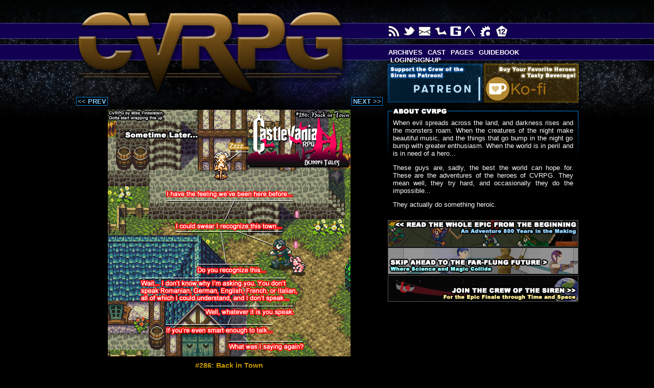

--- FILE ---
content_type: text/html;charset=UTF-8
request_url: https://cvrpg.com/archive/bunny/2010/11/14
body_size: 10449
content:
<!DOCTYPE html PUBLIC "-//W3C//DTD XHTML 1.0 Strict//EN"
"http://www.w3.org/TR/xhtml1/DTD/xhtml1-strict.dtd">

<html>
<head>
	<!-- Global site tag (gtag.js) - Google Analytics -->
	<script async src="https://www.googletagmanager.com/gtag/js?id=UA-16624110-1"></script>
	<script>
		window.dataLayer = window.dataLayer || [];
		function gtag(){dataLayer.push(arguments);}
		gtag('js', new Date());

		gtag('config', 'UA-16624110-1');
	</script>


	<title>CVRPG</title>

	<meta name="description" CONTENT="CVRPG: Adventuring Made Easy" />
	<meta name="keywords" CONTENT="Webcomic, Comic, Castlevania, RPG, Role Playing Game, Bad Adventures" />
	<meta name="author" CONTENT="Darkmoon, darkmoonfirelyte@hotmail.com" />

	<link rel="icon" type="image/ico" href="uploads/favicon.ico">

	<meta name="twitter:card" content="summary_large_image" />
	<meta name="twitter:creator" content="@thejewpacabra" />
	<meta name="twitter:title" content="CVRPG" />

	<meta property="og:site_name" content="CVRPG" />
	<meta property="og:title" content="CVRPG: Adventuring Made Easy" />
	<meta property="og:description" content="When evil spreads across the land, these are the best heroes we could find on short notice." />
	<meta property="og:image" content="http://www.cvrpg.com/uploads/splash-image.png" />
	<meta property="og:url" content="http://www.cvrpg.com" />
	<meta property="og:type" content="webcomic" />

	<link rel="stylesheet" href="/styles/layout.css" type="text/css">
	<link rel="stylesheet" href="/styles/theme-current.css" type="text/css">
	<link rel="stylesheet" href="/styles/full.css" type="text/css" media="only screen and (min-width: 1000px)">

	<script type="text/javascript" src="//code.jquery.com/jquery-2.1.3.min.js"></script>
	<script type="text/javascript" src="/cdn/js/clickthulu.js"></script>
</head>


<body>

<div id="page">
	<div id="container">
		<div id="banner-spacer">
			<div id="logo-spacer"></div>
			<div id="menu-spacer"></div>
		</div>

		<div id="content"><div id="main-content">
	<div class="comic-nav">
		<ul>
			<li class="comic-prev"><a href="/archive/bunny/2010/11/11">&lt;&lt; PREV</a></li>
			<li class="comic-next"><a href="/archive/bunny/2010/11/16">NEXT &gt;&gt;</a></li>
		</ul>
	</div>

	<div id="comic-image">
		<img src="/comics/bunny286.gif" />
		<h5>#286: Back in Town</h5>
	</div>
	
	<div class="comic-nav">
		<ul>
			<li class="comic-prev"><a href="/archive/bunny/2010/11/11">&lt;&lt; PREV</a></li>
			<li class="comic-next"><a href="/archive/bunny/2010/11/16">NEXT &gt;&gt;</a></li>
		</ul>
	</div>

	<div id="commentary-block">
							<div id="comic-cast">
				<p class="bold centered">This Comic's Cast:</p>
				<ul>
											<li><a href="/cast/Bunny">Bunny</a></li>
											<li><a href="/cast/Darkmoon">Darkmoon</a></li>
									</ul>
			</div>
		
					<div class="info-block" id="commentary">
				<p class="nav-text">About this Strip</p> 
				Well, once the Old Man's second tale (the first to get finished, though) established what town the dude married that girl in, I was easily able to setup a location for Darkmoon to return to. Thank gods I wrote that silly little story.<br />
<br />
Good way to start the wrap up, that's for sure.
			</div>
		
		<div id="user-comments">
			<div id='login-controls' class="text-right">
            <button class="btn btn-xs btn-clickthulu clickthulu-user-login-modal">Login</button>&nbsp;
        <button class="btn btn-xs btn-clickthulu clickthulu-user-signup-modal">Sign Up</button>
    </div>
                            <div class="text-center">
                <a href="#" class="clickthulu-user-login-modal"><button class="btn btn-lg btn-clickthulu">Login</button></a>
                &nbsp;&nbsp;&nbsp;&nbsp;
                <a href="#" class="clickthulu-user-signup-modal"><button class="btn btn-lg btn-clickthulu">Sign Up</button></a>
            </div>
        		</div>
	</div>
</div>			<div id="side-content">
				<div id="sidebar-topnav">
					<div id="patreon">
						<a href="https://www.patreon.com/user?u=193540" title="Donate to the Comic on Patreon"><span class="nav-text">Donate to the Comic on Patreon</span></a>
					</div>

					<div id="kofi">
						<a href="https://www.ko-fi.com/darkmoonex" title="Donate to the Comic on Ko-Fi"><span class="nav-text">Donate to the Comic on Ko-Fi</span></a>
					</div>
				</div>

				<div class="info-block" id="about">
					<p class="nav-text">About CVRPG</p> 
					<p>When evil spreads across the land, and darkness rises and the monsters roam. When the creatures of the night make beautiful music, and the things that go bump in the night go bump with greater enthusiasm. When the world is in peril and is in need of a hero...</p>
					<p>These guys are, sadly, the best the world can hope for. These are the adventures of the heroes of CVRPG. They mean well, they try hard, and occasionally they do the impossible...</p>
					<p>They actually do something heroic.</p>
				</div>

				<div class="archive-bumps">
					<a href="/archive/comic/2005/04/01" id="archive-start"><span class="nav-text">Start from the Start</span></a>
					<a href="/archive/comic/2015/05/13" id="archive-jump"><span class="nav-text">Jump Ahead! Jump Ahead Jump up, jump up, and get ahead!</span></a>
					<a href="/archive/comic/2018/03/24" id="archive-final"><span class="nav-text">To the Future... and BEYOND!</span></a>
				</div>

<!--
					<div class="info-block">
		<a class="twitter-timeline" data-height="800" data-theme="dark" href="https://twitter.com/TheJewpacabra?ref_src=twsrc%5Etfw">Tweets by TheJewpacabra</a>
		<script async src="https://platform.twitter.com/widgets.js" charset="utf-8"></script> 
	</div>
-->
			</div>
		</div>

		<div id="footer">
			<div id="legal">
				<p>CVRPG created by Mike Finkelstein and Amber M. Williams. All CVRPG art (official artwork and custom sprites) are copyright Mike Finkelstein, Amber M. Williams, and Jorge D. Fuentes. Additional characters and artwork included in comics are used for parody and are copyright their respective owners.</p>
				<p>Do not reuse or reproduce any of the artwork, comics, or other materials on the site for commercial gain. All materials on this site are for personal enjoyment only.</p>
				<p>Website powered by <a href="http://www.clickthulu.com/">Clickthulu</a>.</p>
			</div>
		</div>

		<div id="banner">
			<div id="logo">
				<a href="/index.php"><img src="/template/images/logo.png" /></a>
			</div>

			<div id="navs">
				<div id="social-nav">
					<ul>
						<li id="social-rss"><a href="http://www.cvrpg.com/rss" title="CVRPG RSS"><span class="nav-text">CVRPG RSS</span></a></li>
						<li id="social-twitter"><a href="https://twitter.com/#!/TheJewpacabra" title="@theJewpacabra on Twitter"><span class="nav-text">@theJewpacabra on Twitter</span></a></li>
						<li id="social-email"><a href="mailto:darkmoonfirelyte@hotmail.com" title="Email and Stuff"><span class="nav-text">Email and Stuff</span></a></li>
						<li id="social-icvd"><a href="http://www.inverteddungeon.com/" title="Castlevania: The Inverted Dungeon"><span class="nav-text">Castlevania: The Inverted Dungeon</span></a></li>
						<li id="social-asteroidg"><a href="http://www.asteroidg.com/" title="Asteroid G"><span class="nav-text">Asteroid G</span></a></li>
						<li id="social-reaper"><a href="https://www.littlereapergirl.com/" title="Little Reaper Girl"><span class="nav-text">Little Reaper Girl</span></a></li>
						<li id="social-clockwork"><a href="http://clockworkmansion.com/forum/index.php" title="The Clockwork Mansion Forums"><span class="nav-text">Castlevania: The Inverted Dungeon</span></a></li>
						<li id="social-dodeca"><a href="http://www.dodecasystem.com/" title="Dodeca System Games"><span class="nav-text">Dodeca System Games</span></a></li>


					</ul>
				</div>

				<div id="main-nav">
					<ul class='nav navbar-nav'>
<li class='dropdown dropdown'><a href='#' class='dropdown-toggle' data-toggle='dropdown' role='button' aria-expanded='false'>Archives<span class='caret'></span></a>
<ul class='dropdown-menu' role='menu'><li class=' '><a href='/archive/comic' >CVRPG</a>
</li>
<li class=' '><a href='/archive/dswc' >DSWC: Heroes</a>
</li>
<li class=' '><a href='/archive/villains' >DSWC: Villains</a>
</li>
<li class=' '><a href='/archive/tmnt' >CVRPG Meets the TMNT</a>
</li>
<li class=' '><a href='/archive/fallen' >Tales of the Fallen</a>
</li>
<li class=' '><a href='/archive/dmoon' >Out of the Darkness</a>
</li>
<li class=' '><a href='/archive/holy' >Journey of the Holy</a>
</li>
<li class=' '><a href='/archive/kat' >Spell Failure</a>
</li>
<li class=' '><a href='/archive/bunny' >Bunny Tales</a>
</li>
<li class=' '><a href='/archive/qst' >Darkmoon's Quest</a>
</li>
<li class=' '><a href='/archive/sups' >Supplementals</a>
</li>
<li class=' '><a href='/archive/holidays' >CVRPG for the Holidays</a>
</li>
<li class=' '><a href='/archive/frankie' >Frankie and Mummy</a>
</li>
<li class=' '><a href='/archive/mystery' >Monstrous Detectives</a>
</li>
<li class=' '><a href='/archive/mini' >Mini Comics</a>
</li>
<li class=' '><a href='/archive/castarch' >Cast Comics</a>
</li>
<li class=' '><a href='/archive/classic' >CVRPG Classic</a>
</li>
<li class=' '><a href='/archive/dold' >DSWC Classics</a>
</li>
<li class=' '><a href='/archive/guest' >Guest Comics</a>
</li>
<li class=' '><a href='/archive/artwork' >Artwork and Fanart</a>
</li>
</ul>
</li>
<li class=' '><a href='/cast' >Cast</a>
</li>
<li class='dropdown dropdown'><a href='#' class='dropdown-toggle' data-toggle='dropdown' role='button' aria-expanded='false'>Pages<span class='caret'></span></a>
<ul class='dropdown-menu' role='menu'><li class=' '><a href='/page/author' >About the Author</a>
</li>
<li class=' '><a href='/page/first' >First Time Here</a>
</li>
<li class=' '><a href='/page/more' >More About the Comic</a>
</li>
<li class=' '><a href='/page/abandoned' >The Vault</a>
</li>
<li class=' '><a href='/page/gaiden' >The Vault: CVRPG Gaiden</a>
</li>
</ul>
</li>
<li class=' '><a href='/page/guidebook/index' >Guidebook</a>
</li>
<li class=' clickthulu-user-login-modal'><a href='#' ><i class='fa fa-sign-in'></i>&nbsp;Login/Sign-up</a>
</li>
</ul>

				</div>

				<div id="mobile-nav">
					<ul>
						<li><a href="/archive/comic">CVRPG Archive</a></li>
						<li><a href="/cast">Cast</a></li>
						<li><a href="/page/more">And More...</a></li>
					</ul>
				</div>
			</div>
		</div>
	</div>
</div>

</body>
</html>

--- FILE ---
content_type: text/css;charset=UTF-8
request_url: https://cvrpg.com/styles/layout.css
body_size: 4241
content:
body{
margin: 0;
text-align: justify;
}

h1, h2, h3, h4, h5, h6{
margin: .5em 0;
}

.spaced-list li{
margin: 1em 0;
}

.nav-text{
position: absolute;
margin-left: -9999px;
}

.clear-it{
clear: both;
}

.centered{
text-align: center;
}

#container{
max-width: 600px;
min-width: 300px;
margin: auto;
}

#main-content{
max-width: 600px;
}

#comic-image{
width: 100%;
max-width: 600px;
text-align: center;
}

#comic-image img, #commentary img{
max-width: 100%;
}

#logo-spacer{
height: 180px;
}

#menu-spacer{
height: 70px;
}

.info-block#about{
padding: 10px;
clear: both;
}

.comic-nav{
margin: 10px 0;
height: 1.2em;
position: relative;
z-index: 2;
}

#main-nav, #mobile-nav{
clear: both;
padding-top: 20px;
}

.comic-nav ul, #main-nav ul, #mobile-nav ul, #comic-storylines ul, #comic-cast ul{
margin: 0;
padding: 0;
}

.comic-nav li{
display: block;
}

li.comic-prev, li.comic-next{
padding: 0 2px;
}

li.comic-prev{
float: left;
}

li.comic-next{
float: right;
}

#comic-storylines, #comic-cast{
margin: 1em 0;
padding: 0;
text-align: center;
}

#comic-storylines li, #comic-cast li{
display: inline;
margin: 0 2px;
}

#main-nav li{
margin: 0 5px;
float: left;
text-align: left;
}

#mobile-nav li{
display: inline;
margin: 0 5px;
}

#main-nav li ul{
position: absolute;
margin-left: -9999px;
padding: 2px;
z-index: 2;
}

#main-nav li ul li{
float: none;
width: 160px;
text-align: left;
}

#main-nav li:active ul, #main-nav li:hover ul{
margin-left: 0px;
}

#main-nav{
display: none;
}

#commentary-block{
clear: both;
padding: 20px 10px 5px 10px;
}

.info-block#commentary{
margin-bottom: 1em;
}

#user-comments{
clear: both;
margin-bottom: 10px;
}

#achievement-block{
text-align: center;
}

#login-controls{
padding: .3em 0;
text-align: right;
}

#user-comments .hidden{
display: none;
}

.comment-star-button{
display: none;
}

.comic-comment{
margin: 1em 0;
padding: .5em 5px;
min-height: 50px;
}

.comment-reply-button{
float: right;
}

.comment-reply{
clear: both;
padding: 5px;
}

.comment-icon{
float: left;
margin-right: 5px;
}

.comment-icon img{
width: 50px;
height: 50px;
}

.comment-user, .comment-time{
display: inline;
}

.comment-text{
margin: 1em 0 0 0;
}

.comment-level-1{
margin-left: 40px;
}

.comic-comment textarea{
width: 99.5%;
margin: 0;
}

.comment-submit-button, .comment-cancel-button{
margin-top: .5em;
}

#comic-plots{
text-align: center;
}

#side-content{
max-width: 600px;
}

#sidebar-topnav{
width: 373px;
margin: auto;
margin-top: 5px;
}

#patreon{
width: 185px;
float: left;
}

#kofi{
width: 185px;
float: right;
}

#patreon a, #kofi a{
display: block;
width: 193px;
height: 76px;
margin-bottom: 10px;
}

.archive-bumps{
margin-bottom: 5px;
}

.archive-bumps a{
display: block;
width: 371px;
height: 50px;
margin: auto;
margin-bottom: 2px;
}

.archive-dswc{
width: 373px;
height: 36px;
margin: auto;
margin-top: 5px;
}

#thumbs a{
display: block;
width: 185px;
height: 36px;
margin-bottom: 5px;
}

#heroes{
float: left;
}

#villains{
float: right;
}

#footer{
clear: both;
}

#banner{
position: absolute;
top: 0;
width: 100%;
max-width: 600px;
}

#logo{
max-width: 530px;
height: 180px;
margin: auto;
}

#logo img{
width: 100%;
}

#social-nav{
margin-top: 3px;
}

#social-nav ul{
margin: 0;
padding: 0;
}

#social-nav li{
display: inline;
}

#social-nav a{
float: left;
display: block;
width: 24px;
height: 24px;
margin: 0 3px;
}

/* Specific Pages */

.cast-nav{
margin: 1em 0;
padding: 5px 0;
text-align: center;
}

.cast-nav li{
display: inline;
}

.cast-bio, .chapter-block{
padding: 10px;
margin-bottom: 1em;
}

.cast-portrait{
width: 100px;
height: 100px;
margin: 0 0 10px 10px;
float: right;
}

#cast-comic{
max-width: 750px;
min-width: 280px;
margin: auto;
}

#cast-comic img{
width: 100%;
}

.chapter-block{
min-height: 300px;
}

.comic-cover{
float: left;
width: 200px;
height: 263px;
margin: 0 5px 5px 0;
}

.download-float{
float: left;
width: 130px;
padding: 4px;
text-align: center;
margin-bottom: 10px;
height: 18em;
}

.thin{
height: 13em;
}

/* Account Access */

#clickthulu-user-overlay{
width: 600px;
margin: auto;
}

#clickthulu-user-box{
position: fixed;
top: 275px;
width: 300px;
padding: 5px;
z-index: 5;
}

#clickthulu-details-close{
float: right;
padding: 4px;
display: block;
}

--- FILE ---
content_type: application/javascript
request_url: https://cvrpg.com/cdn/js/clickthulu.js
body_size: 15716
content:
/**
 * Created by sowersm on 12/13/15.
 */

$(document).on('ready', function(){
    setupLoginOverlay();
    setupCommentReply();

    $(".comment-reply").hide();
    $(".clickthulu-user-logout").on('click', function(event){
        event.preventDefault();
        logout();
    });
    $(".clickthulu-user-details").on('click', function(event){
        event.preventDefault();
        createDetailsOverlay();
    });


    setupAlerts();

});

function setupAlerts()
{
    var closeBtn = $("#clickthulu-alert-close");
    if (closeBtn) {
        closeBtn.on('click', function(event){
            event.preventDefault();
            var code = closeBtn.data('alertcode');
            var cookieString = getCookie('clickthuluSeenAlerts');
            var cookieArray = [];
            if (cookieString) {
                cookieArray = cookieString.split(",");
            }
            cookieArray.push(code);
            var newString = cookieArray.join(",");
            setCookie('clickthuluSeenAlerts', newString);
            $("#alertBox").remove();

        });
    }
}

function setupCommentReply()
{
    $(".comment-reply-button").on("click", function(event){
        event.preventDefault();
        $(".comment-reply").hide();
        var parentDiv = $(this).parents('div.comic-comment');
        var commentBlock = parentDiv.find('div.comment-reply').first();
        commentBlock.show();
    });

    $(".comment-cancel-button").on("click", function(event){
        event.preventDefault();
        var parentDiv = $(this).parents('div.comic-comment').first();
        var textBox = parentDiv.find('textarea.comment-reply-text').first();
        textBox.val('');
        $(".comment-reply").hide();
    });

    $(".comment-star-button").on("click", function(event) {
        event.preventDefault();
        var starButton = $(this);
        var parentDiv = starButton.parents('div.comic-comment').first();
        var commentID = parentDiv.data("commentid");
        $.post(
            "/api/Comment/Star",
            {
                commentID: commentID
            }
        ).success(
            function(data){
                // Here we add the big star
                if(parseInt(data['result']) == 1) {
                    parentDiv.prepend("<div class='comment-star'></div>");
                    starButton.html("<i class='fa fa-star'></i>");
                } else {
                    parentDiv.find('.comment-star').first().remove();
                    starButton.html("<i class='fa fa-star-o'></i>");
                }
            }
        ).error(
            function(data)
            {
                alert(data["responseJSON"]["error"]["message"]);
            }
        )
    });

    $(".comment-submit-button").on("click", function(event){
        event.preventDefault();
        var parentDiv = $(this).parents('div.comic-comment').first();
        var textBox = parentDiv.find('textarea.comment-reply-text').first();
        var textVal = textBox.val();

        var comicID = parentDiv.data('comicid');
        var pageID = parentDiv.data('pageid');
        var parentID = parentDiv.data('commentid');
        var replyDiv = parentDiv.find(".comment-reply").first();


        if(textVal == '') {
            alert("Please put some words in the comment box before pressing the button.");
            exit();
        }

        var data = {
            commentText: textVal,
            comicID: comicID,
            pageID: pageID
        };

        if (parentID != '') {
            data['parentID'] = parentID;
        }

        $.post(
            "/api/Comment",
            data
        ).success(
            function(data){
                window.location.reload();

            }
        ).error(
            function(data)
            {
                alert(data["responseJSON"]["error"]["message"]);
            }
        )
    });


    $(".anoncomment-submit-button").on("click", function(event){
        event.preventDefault();
        var parentDiv = $(this).parents('div.comic-comment').first();
        var userBox = parentDiv.find('input.anoncomment-reply-user').first();
        var userVal = userBox.val();
        var emailBox = parentDiv.find('input.anoncomment-reply-email').first();
        var emailVal = emailBox.val();
        var textBox = parentDiv.find('textarea.anoncomment-reply-text').first();
        var textVal = textBox.val();

        var comicID = parentDiv.data('comicid');
        var pageID = parentDiv.data('pageid');
        var parentID = parentDiv.data('commentid');
        var replyDiv = parentDiv.find(".comment-reply").first();


        if(textVal == '') {
            alert("Please put some words in the comment box before pressing the button.");
            exit();
        }

        var data = {
            username: userVal,
            useremail: emailVal,
            commentText: textVal,
            comicID: comicID,
            pageID: pageID
        };

        if (parentID != '') {
            data['parentID'] = parentID;
        }

        $.post(
            "/api/Comment/Anon",
            data
        ).success(
            function(data){
                userBox.val('');
                emailBox.val('');
                textBox.val('');
                alert(data['success']);
                window.location.reload();
            }
        ).error(
            function(data)
            {
                alert(data["responseJSON"]["error"]["message"]);
            }
        )
    });

}

function createDetailsOverlay()
{
    $.get(
        "/api/User"
    ).success(
        function(userData) {
            $.get(
                "/cdn/component/details.twig"
            ).success(
                function(data) {
                    $('body').append(data);
                    setupDetailsOverlay(userData);
                    $("#clickthulu-user-overlay").hide().fadeIn(400);
                }
            );
        }
    )
}

function setupDetailsOverlay(data)
{
    $("#clickthulu-details-username").val(data['userName']);
    $("#clickthulu-details-email").val(data['userEmail']);

    $("#clickthulu-details-close").on('click', function(event) {
        $("#clickthulu-user-overlay").fadeOut(400, function(){
            $(this).hide().remove();
        });
    });

    $("#clickthulu-user-details-cancel").on('click', function(event) {
        $("#clickthulu-user-overlay").fadeOut(400, function(){
            $(this).hide().remove();
        });
    });

    $("#clickthulu-details-email-button").on('click', function(event){
        event.preventDefault();
        var newEmail = $("#clickthulu-details-email").val();
        $.post("/api/")
    });

    $("#clickthulu-user-details-submit").on('click', function(event){
        event.preventDefault();

        var email  = $.trim($("#clickthulu-details-email").val());
        var passwd = $.trim($("#clickthulu-details-password").val());
        var newpwd = $.trim($("#clickthulu-details-newpassword").val());
        var confpd = $.trim($("#clickthulu-details-confirm").val());

        var data = {
            email: email,
            password: passwd
        };




        if (newpwd && newpwd != "") {
            data['newPassword'] = newpwd;
            data['confirmPass'] = confpd;
        }

        $.post(
            '/api/User/UpdateUser',
            data
        ).success(
            function(data){
                $("#clickthulu-user-overlay").fadeOut(400, function(){
                    $(this).hide().remove();
                    alert("Your account has been updated");
                });
            }
        ).error(
            function (data) {
                alert(data["responseJSON"]["error"]["message"]);
            }
        );

    });
}

function createLoginOverlay(msg)
{

    $.get(
        "/cdn/component/login.php"
    ).success(
        function(data) {
            $('body').append(data);
            $("#clickthulu-user-overlay").hide().fadeIn(400);

            $("#clickthulu-user-cancel").on('click', function(event){
                event.preventDefault();
                $('#clickthulu-user-overlay').remove();
            });

            $("#clickthulu-user-signup").on("click", function(event) {
                event.preventDefault();
                $("#clickthulu-user-overlay").remove();
                createSignupOverlay();
            });

            $("#clickthulu-user-forgotpass").on("click", function(event) {
                event.preventDefault();
                $("#clickthulu-user-overlay").remove();
                createForgotPassOverlay();
            });



            setupLoginSubmit();
        }
    );
}

function setupLoginSubmit()
{
    $("#clickthulu-user-submit").on("click", function(event){
        event.preventDefault();
        var username = $("#clickthulu-login-username");
        var userpass = $("#clickthulu-login-password");

        var flag = 0;
        flag += colorInput(username);
        flag += colorInput(userpass);

        if (flag > 0) {
            alert("There are problems with your form.  Please check it and try again.");
            exit();
        }

        var data = {
            username: username.val(),
            password: userpass.val()
        };

        //noinspection JSUnresolvedFunction
        $.post(
            "/api/User/Login",
            data
        ).success(
            function(data) {
                location.reload();
            }
        ).error (
            function(data) {
                alert(data["responseJSON"]["error"]["message"]);
            }
        )
    });
}

function setupPasswordReset()
{
    $("#clickthulu-reset-submit").on("click", function(event){
        event.preventDefault();
        var rcode = $("#clickthulu-reset-code");
        var email = $("#clickthulu-reset-email");
        var newpass = $("#clickthulu-reset-pass1");
        var confirm = $("#clickthulu-reset-pass2");

        var flag = 0;
        flag += colorInput(email);
        flag += colorInput(newpass);
        flag += colorInput(confirm);

        if (flag > 0) {
            alert("There are problems with your form.  Please check it and try again.");
            exit();
        }

        $.post(
            "/api/User/ResetPassword",
            {
                resetCode: rcode.val(),
                email: email.val(),
                password: newpass.val(),
                confirmp: confirm.val()
            }
        ).success(
            function(data) {
                alert("Password has been reset");
                location.href('/');
            }
        ).error (
            function(data) {
                alert(data["responseJSON"]["error"]["message"]);
            }
        )
    });
}

function createSignupOverlay()
{
    $.get(
        "/cdn/component/signup.twig"
    ).success(
        function(data) {
            $('body').append(data);
            $("#clickthulu-user-overlay").hide().fadeIn(400);

            $("#clickthulu-user-cancel").on('click', function(event){
                event.preventDefault();
                $('#clickthulu-user-overlay').remove();
            });

            $("#clickthulu-user-submit").on("click", function(event){
                var username = $("#clickthulu-signup-username");
                var usermail = $("#clickthulu-signup-email");
                var userpass = $("#clickthulu-signup-password");
                var pconfirm = $("#clickthulu-signup-confirm");
                var captcha  = $("#clickthulu-signup-captcha");

                var flag = 0;
                flag += colorInput(username);
                flag += colorInput(usermail);
                flag += colorInput(userpass);
                flag += colorInput(pconfirm);
                flag += colorInput(captcha);

                if (userpass.val() !== pconfirm.val()) {
                    userpass.addClass('warning');
                    pconfirm.addClass('warning');
                    flag++;
                }

                if (flag > 0) {
                    alert("There are problems with your form.  Please check it and try again.");
                    exit();
                }

                var data = {
                    username: username.val(),
                    password: userpass.val(),
                    sendmail: 1,
                    usermail: usermail.val(),
                    captcha: captcha.val()
                };

                $.post(
                    "/api/User/Create",
                    data
                ).success(
                    function(data) {
                        $('#clickthulu-user-overlay').remove();
                        createLoginOverlay("<b>Sign up successful, please log in.</b>");
                    }
                ).error (
                    function(data) {
                        alert(data["responseJSON"]["error"]["message"]);
                    }
                )

            });
        });
}


function createForgotPassOverlay()
{
    $.get(
        "/cdn/component/forgotpass.twig"
    ).success(
        function(data) {
            $('body').append(data);
            $("#clickthulu-user-overlay").hide().fadeIn(400);

            $("#clickthulu-user-cancel").on('click', function(event){
                event.preventDefault();
                $('#clickthulu-user-overlay').remove();
            });

            $("#clickthulu-user-submit").on("click", function(event){
                var email = $("#clickthulu-resetpass-email");

                var flag = 0;
                flag += colorInput(email);

                if (flag > 0) {
                    alert("There are problems with your form.  Please check it and try again.");
                    exit();
                }

                $.post(
                    "/api/User/SendResetPassword",
                    {
                        email: email.val(),
                    }
                ).success(
                    function(data) {
                        $('#clickthulu-user-overlay').remove();
                        alert("Please check your email for instructions.");
                    }
                ).error (
                    function(data) {
                        alert(data["responseJSON"]["error"]["message"]);
                    }
                )

            });
        });
}

function colorInput(target)
{
    res = 0;
    if (!target.val()) {
        target.addClass('danger');
        res = 1;
    } else {
        target.removeClass('danger');
        target.removeClass('warning');
    }
    return res;
}

function setupLoginOverlay() {
    $(".clickthulu-user-login-modal").on('click', function(event){
        event.preventDefault();
        createLoginOverlay();
    });
    $(".clickthulu-user-signup-modal").on('click', function(event){
        event.preventDefault();
        createSignupOverlay();
    });

}

function logout()
{
    $.post("/api/User/Logout", { } )
        .success(function(data){
            location.reload();
        })
}

function setCookie(cname, cvalue, exdays) {
    if (!exdays) {
        exdays = 365;
    }
    var d = new Date();
    d.setTime(d.getTime() + (exdays*24*60*60*1000));
    var expires = "expires="+ d.toUTCString();
    document.cookie = cname + "=" + cvalue + "; " + expires;
}

function getCookie(cname) {
    var name = cname + "=";
    var ca = document.cookie.split(';');
    for(var i = 0; i <ca.length; i++) {
        var c = ca[i];
        while (c.charAt(0)==' ') {
            c = c.substring(1);
        }
        if (c.indexOf(name) == 0) {
            return c.substring(name.length,c.length);
        }
    }
    return "";
}
